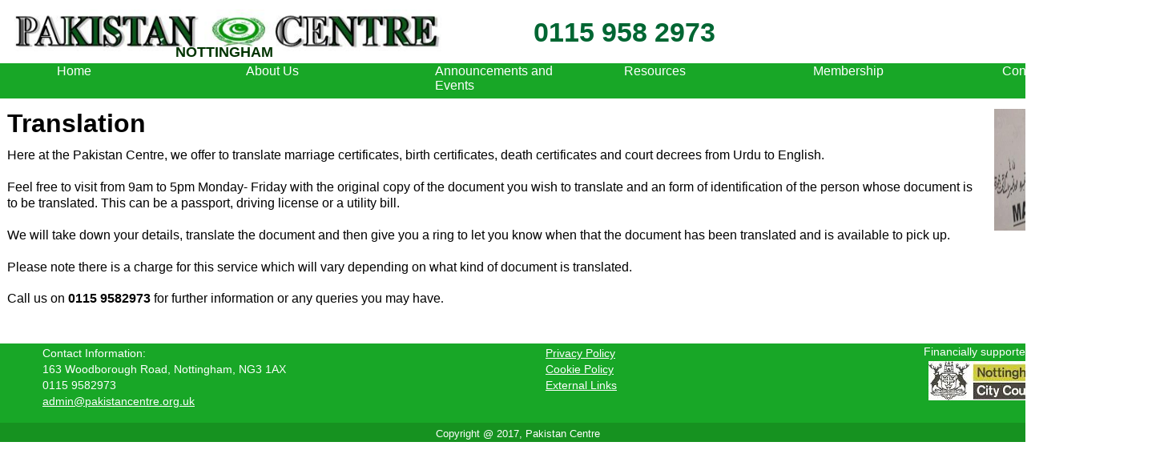

--- FILE ---
content_type: text/html
request_url: http://pakistancentre.org.uk/Translation.html
body_size: 2855
content:
<!DOCTYPE HTML PUBLIC "-//W3C//DTD HTML 4.01 Transitional//EN" "http://www.w3.org/TR/html4/loose.dtd">
<?xml encoding="UTF-8"><html>
<head>
<title>Pakistan Centre Translation</title>
<meta http-equiv="Content-Type" content="text/html; charset=utf-8">
<meta name="Generator" content="EasySiteWizard 8.7">
<meta name="Description" content="Certified translator available to translate marriage certificates, birth certificates, death certificates and court decrees from Urdu to English ">
<!-- ESO_INSERT START 58cedb547b6d8d0f284ea944189ee18b --><meta name="Keywords" content="pakistancentre.org.uk">
<!-- ESO_INSERT END 1604926430 --><style type="text/css">
div.ESWuserButton0, div.ESWuserButton1 {-moz-box-sizing:border-box;box-sizing:border-box;-webkit-box-sizing:border-box;};
body {overflow:auto;}
</style>
<link rel="stylesheet" type="text/css" href="default.eswstyle.css?1604926430">
<!--[if lte IE 6]>
<link rel="stylesheet" type="text/css" href="default.msie.eswstyle.css?1604926430"/>
<script src="pngfix.js" type="text/javascript"></script>
<![endif]--><!--[if lte IE 8]>
<script src="cssHoverFix.js" type="text/javascript"></script>
<script type="text/javascript">
window.onload = parseStylesheets;
</script>
<![endif]--><link rel="shortcut icon" href="myfavico_20201109075350.ico">
<!-- CUSTOM HEADER DATA -->
</head>
<body>

<div id="img_28" class="draggable art" style="z-index: 36; border-width: 0px; border-color: rgb(115, 115, 115);" ismarknow="0" isflashingnow="0" cached_border="none|rgb(115, 115, 115)|0px|"></div>
<img class="draggable editable" src="/ESW/Images/pakistan_centre_logo.jpg" alt="pakistan_centre_logo.jpg" onmousedown="return false;" style="position: absolute; top: 12px; left: 18px; z-index: 105; visibility: visible; height: 52px; width: 533px; border-width: 0px; border-color: rgb(115, 115, 115);" id="ESW_GEN_ID_3" eswid="ESW_GEN_ID_3" isflashingnow="0" ismarknow="0" cached_border="none|rgb(115, 115, 115)|0px|" oncontextmenu="return false;"><img class="draggable editable" src="/ESW/Images/18A825.jpg" alt="18A825.jpg" onmousedown="return false;" style="position: absolute; top: 79px; left: -65px; z-index: 210; visibility: visible; height: 44px; width: 1518px; border-width: 0px; border-color: rgb(115, 115, 115);" id="ESW_GEN_ID_5" eswid="ESW_GEN_ID_5" isflashingnow="0" ismarknow="0" cached_border="none|rgb(115, 115, 115)|0px|" oncontextmenu="return false;"><div class="ESWpageContent draggable editable" id="ESW_GEN_ID_13" eswid="ESW_GEN_ID_13" style="top: 21px; left: 666px; z-index: 170; visibility: visible; height: 62px; position: absolute; width: 332px; border-width: 0px; border-color: rgb(115, 115, 115);" isflashingnow="0" ismarknow="0" cached_border="none|rgb(115, 115, 115)|0px|">
<p></p>
<h1><b><font face="Verdana, Geneva, sans-serif" color="#006633">0115 958 2973</font></b></h1>
<div class="ESWpageContent _draggable editable" id="ESW_GEN_ID_13" eswid="ESW_GEN_ID_13" style="top: 119px; left: -177px; z-index: 169; visibility: visible; height: 50px; position: relative; border-width: 0px; border-color: rgb(115, 115, 115);" isflashingnow="0" ismarknow="0" cached_border="none|rgb(115, 115, 115)|0px|"></div>
</div>
<div cached_border="none|rgb(115, 115, 115)|0px|" ismarknow="0" isflashingnow="0" eswid="ESW_GEN_ID_14" id="ESW_GEN_ID_14" style="top: 19px; left: 562px; z-index: 233; visibility: visible; height: 50px; position: relative; border-width: 0px; border-color: rgb(115, 115, 115);" class="ESWpageContent _draggable editable"></div>
<div cached_border="none|rgb(115, 115, 115)|0px|" ismarknow="0" isflashingnow="0" eswid="ESW_GEN_ID_16" id="ESW_GEN_ID_16" style="top: 55px; left: 219px; z-index: 435; visibility: visible; height: 37px; position: absolute; width: 296px; border-width: 0px; border-color: rgb(115, 115, 115);" class="ESWpageContent draggable editable">
<p><font face="Verdana, Geneva, sans-serif" color="#003300" size="4"><b>NOTTINGHAM</b></font></p>
<div cached_border="none|rgb(115, 115, 115)|0px|" ismarknow="0" isflashingnow="0" eswid="ESW_GEN_ID_16" id="ESW_GEN_ID_16" style="top: 0px; left: 0px; z-index: 436; visibility: visible; height: 70px; position: relative; border-width: 0px; border-color: rgb(115, 115, 115);" class="ESWpageContent _draggable editable"></div>
</div>
<img cached_border="none|rgb(115, 115, 115)|0px|" ismarknow="0" isflashingnow="0" eswid="ESW_GEN_ID_20" id="ESW_GEN_ID_20" onmousedown="return false;" alt="notts_city_council_logo.jpg" style="position: absolute; top: 451px; left: 1159px; z-index: 511; visibility: visible; border-width: 0px; border-color: rgb(115, 115, 115);" src="/ESW/Images/notts_city_council_logo.jpg" class="draggable editable" oncontextmenu="return false;"><div cached_border="none|rgb(115, 115, 115)|0px|" ismarknow="0" isflashingnow="0" eswid="ESW_GEN_ID_21" id="ESW_GEN_ID_21" style="top: 429px; left: 1153px; z-index: 512; visibility: visible; height: 70px; position: absolute; width: 208px; border-width: 0px; border-color: rgb(115, 115, 115);" class="ESWpageContent draggable editable"><p><font face="Verdana, Geneva, sans-serif" color="#ffffff">Financially supported by </font><br></p></div>
<img class="draggable editable" src="/ESW/Images/18A825.jpg" alt="18A825.jpg" onmousedown="return false;" style="position: absolute; top: 429px; left: -50px; z-index: 492; visibility: visible; height: 99px; width: 1502px; border-width: 0px; border-color: rgb(115, 115, 115);" id="ESW_GEN_ID_34" eswid="ESW_GEN_ID_34" isflashingnow="0" ismarknow="0" cached_border="none|rgb(115, 115, 115)|0px|" oncontextmenu="return false;"><div cached_border="none|rgb(115, 115, 115)|0px|" ismarknow="0" isflashingnow="0" eswid="ESW_GEN_ID_35" id="ESW_GEN_ID_35" style="top: 431px; left: 53px; z-index: 505; visibility: visible; height: 130px; position: absolute; width: 381px; border-width: 0px; border-color: rgb(115, 115, 115);" class="ESWpageContent draggable editable">
<p><font face="Verdana, Geneva, sans-serif" color="#ffffff">Contact Information:</font></p>
<p><font face="Verdana, Geneva, sans-serif" color="#ffffff">163 Woodborough Road, Nottingham, NG3 1AX</font></p>
<p><font face="Verdana, Geneva, sans-serif" color="#ffffff">0115 9582973</font></p>
<p><font face="Verdana, Geneva, sans-serif" color="#ffffff"><a title="" target="_self" href="mailto:admin@pakistancentre.org.uk">admin@pakistancentre.org.uk</a></font></p>
</div>
<div cached_border="none|rgb(115, 115, 115)|0px|" ismarknow="0" isflashingnow="0" eswid="ESW_GEN_ID_38" id="ESW_GEN_ID_38" style="top: 431px; left: 681px; z-index: 535; visibility: visible; height: 110px; position: absolute; border-width: 0px; border-color: rgb(115, 115, 115);" class="ESWpageContent draggable editable">
<p><font face="Verdana, Geneva, sans-serif" color="#ffffff"><a title="" target="_self" href="/Privacy_Policy.html">Privacy Policy</a></font></p>
<p><font face="Verdana, Geneva, sans-serif" color="#ffffff"><a title="" target="_self" href="/Cookie_Policy.html">Cookie Policy</a></font></p>
<p><font face="Verdana, Geneva, sans-serif" color="#ffffff"><a title="" target="_self" href="/External_Links.html">External Links</a></font><br></p>
</div>
<div cached_border="none|rgb(115, 115, 115)|0px|" ismarknow="0" isflashingnow="0" eswid="ESW_GEN_ID_39" id="ESW_GEN_ID_39" style="top: 532px; left: 544px; z-index: 545; visibility: visible; height: 70px; position: absolute; border-width: 0px; border-color: rgb(115, 115, 115);" class="ESWpageContent draggable editable"><p><font face="Verdana, Geneva, sans-serif" color="#ffffff" size="2">Copyright @ 2017, Pakistan Centre</font><br></p></div>
<img cached_border="none|rgb(115, 115, 115)|0px|" ismarknow="0" isflashingnow="0" eswid="ESW_GEN_ID_33" id="ESW_GEN_ID_33" onmousedown="return false;" alt="159220.jpg" style="position: absolute; top: 523px; left: -50px; z-index: 2; visibility: visible; height: 29px; width: 1501px; border-width: 0px; border-color: rgb(115, 115, 115);" src="/ESW/Images/159220.jpg" class="draggable editable" oncontextmenu="return false;"><div cached_border="none|rgb(115, 115, 115)|0px|" ismarknow="0" isflashingnow="0" eswid="ESW_GEN_ID_1" id="ESW_GEN_ID_1" style="top: 144px; left: 9px; z-index: 709; visibility: visible; height: 311px; position: absolute; width: 1217px; border-width: 0px; border-color: rgb(115, 115, 115);" class="ESWpageContent draggable editable">
<p></p>
<p class="MsoNormal"><font face="Verdana, Geneva, sans-serif" color="#000000"><b><font size="6">Translation</font></b></font></p>
<p class="MsoNormal"><font face="Verdana, Geneva, sans-serif" color="#000000"><br></font></p>
<p class="MsoNormal"><font face="Verdana, Geneva, sans-serif" color="#000000" size="3">Here at the Pakistan Centre, we offer to translate marriage certificates,
birth certificates, death certificates and court decrees from Urdu to English. <br></font></p>
<p class="MsoNormal"><font face="Verdana, Geneva, sans-serif" color="#000000" size="3"> </font></p>
<p class="MsoNormal"><font face="Verdana, Geneva, sans-serif" color="#000000" size="3">Feel free to visit from 9am to 5pm </font><font face="Verdana, Geneva, sans-serif" color="#000000" size="3"><font color="#000000">Monday- Friday</font> with the original copy of the document you wish to translate and an form of identification<i> </i>of the person whose document is to be translated. This can be a passport, driving license or a utility bill.<br></font></p>
<p class="MsoNormal"><font face="Verdana, Geneva, sans-serif" color="#000000" size="3"><br></font></p>
<p class="MsoNormal"><font face="Verdana, Geneva, sans-serif" color="#000000" size="3">We
 will take down your details, translate the document and then give you a
 ring to let you know when that the document has been translated and is available to 
pick up. <br></font></p>
<p class="MsoNormal"><font face="Verdana, Geneva, sans-serif" color="#000000" size="3"> </font></p>
<p class="MsoNormal"><font face="Verdana, Geneva, sans-serif" color="#000000" size="3">Please note there is a charge for this service which will vary depending
on what kind of document is translated.</font></p>
<p class="MsoNormal"><font face="Verdana, Geneva, sans-serif" size="3"><br></font></p>
<font color="#000000" size="3"><span style='font-family:"Verdana","sans-serif";mso-bidi-font-family:
Tahoma'><font face="Verdana, Geneva, sans-serif">Call us on <b>0115 9582973</b> for further information or any queries you may have</font>. </span></font>
</div>
<img cached_border="none|rgb(115, 115, 115)|0px|" ismarknow="0" isflashingnow="0" eswid="ESW_GEN_ID_0" id="ESW_GEN_ID_0" onmousedown="return false;" alt="translation.jpg" style="position: absolute; top: 136px; left: 1241px; z-index: 725; visibility: visible; height: 152px; width: 191px; border-width: 0px; border-color: rgb(115, 115, 115);" src="/ESW/Images/translation.jpg" class="draggable editable" oncontextmenu="return false;"><div id="ESWuserMenuPosition" style="overflow: visible; position: absolute; z-index: 9999; top: 80px; left: 33px; "><div style="position: static;" id="ESWuserMenu">
<a style="position: relative; text-decoration: none; border: none;" class="" href="index.html"><div id="menuButton_176" class="ESWuserButton0" title="Home">Home</div></a><a style="position: relative; text-decoration: none; border: none;" class="" href="About_Us.html"><div id="menuButton_468" class="ESWuserButton0" title="About Us">About Us</div></a><a style="position: relative; text-decoration: none; border: none;" class="" href="Announcement_and_Events.html"><div id="menuButton_9342" class="ESWuserButton0" title="Announcements and Events">Announcements and Events</div></a><a style="position: relative; text-decoration: none; border: none;" class="" href="Resources.html"><div id="menuButton_2042" class="ESWuserButton0" title="">Resources</div></a><a style="position: relative; text-decoration: none; border: none;" class="" href="Membership.html"><div id="menuButton_194" class="ESWuserButton0" title="">Membership</div></a><a style="position: relative; text-decoration: none; border: none;" class="" href="Contact_Us.html"><div id="menuButton_2528" class="ESWuserButton0" title="">Contact Us</div></a>
</div></div>
<!-- WiredMinds eMetrics tracking with Enterprise Edition V5.4 START -->
<script type='text/javascript' src='https://count.carrierzone.com/app/count_server/count.js'></script>
<script type='text/javascript'><!--
wm_custnum='d54a9671b5ed1ef4';
wm_page_name='Translation.html';
wm_group_name='/services/webpages/p/a/pakistancentre.org.uk/public';
wm_campaign_key='campaign_id';
wm_track_alt='';
wiredminds.count();
// -->
</script>
<!-- WiredMinds eMetrics tracking with Enterprise Edition V5.4 END -->
</body>
</html>


--- FILE ---
content_type: text/css
request_url: http://pakistancentre.org.uk/default.eswstyle.css?1604926430
body_size: 2727
content:
@charset  utf-8;
@import  url(http://fonts.googleapis.com/css?family=Open+Sans:300italic,400italic,600italic,700italic,800italic,400,300,600,700,800);
@import  url(http://fonts.googleapis.com/css?family=Open+Sans+Condensed:300,700);

.arts
{
    font-size: 0px !important;
    //font-size: 0px !important;
    //line-height: 0px !important;
    line-height: 0px !important;
    color: transparent !important;
    //color: transparent !important;
}

/*
================================================================================
|                                     TAGS                                     |
================================================================================
*/
body
{
    background-color: #ffffff;
    margin: 0px;
    padding: 0px;
    font-family: Arial, Helvetica, sans-serif;
    font-size: 14px;
    color: #737373;
}

body > div[align] > div
{
    width: 940px !important;
/*  FOR CENTERED SITES  */
}

a
{
    color: inherit;
    //color: expression(this.parentNode.currentStyle['color']);
}

a:hover
{
    text-decoration: none;
}

h3 a
{
    text-decoration: none;
}

.white a
{
    text-decoration: none;
}

ul
{
    margin: 0px;
    padding: 0px;
    list-style-type: none;
    list-style-position: outside;
}

li
{
    font-style: normal;
    font-weight: normal;
    margin: 0px;
    padding: 0px 0 10px 10px;
    font-family: Arial, Helvetica, sans-serif;
    font-size: 14px;
    color: #737373;
    background-image: url(img/list.png);
    background-repeat: no-repeat;
    background-position: 0 6px;
}

#ESWpageTitle,#ESWpageTagline
{
    z-index: 100;
}

#ESWpageTitle
{
    font-family: "Open Sans", Times, serif;
    font-size: 36px;
    font-style: normal;
    font-weight: 700;
    color: #393e43;
    margin: 0px;
    padding: 0px;
    position: absolute;
    left: 51px;
    top: 13px;
    width: 500px;
    text-align: left;
}

#ESWpageTitle p
{
    font-family: "Open Sans", Times, serif;
    font-size: 36px;
    font-style: normal;
    font-weight: 700;
    color: #393e43;
    margin: 0px;
    padding: 0px;
    position: absolute;
    left: 51px;
    top: 13px;
    width: 500px;
    text-align: left;
}

/*
================================================================================
|                                     MENU                                     |
================================================================================
*/
#ESWuserMenuPosition
{
    position: absolute;
    left: 10px;
    top: 116px;
    z-index: 101;
    width: 1416px;
}

#ESWuserMenu
{
    position: static;
    width: auto !important;
    overflow: hidden  !important;
}

div.ESWuserButton0
{
    font-family: Verdana, Geneva, sans-serif;
    font-size: 16px;
    font-style: none;
    font-weight: normal;
    color: #ffffff;
    text-align: left;
    padding: 0px 0px 0px 0px;
    cursor: pointer;
    margin-left: 38px;
    margin-right: 38px;
    float: left !important;
    -display: inline !important;
    width: 160px;
    margin: 0px 38px 0px 38px;
    background-repeat: no-repeat;
    background-image: none;
    margin-bottom: 0px;
    margin-top: 0px;
    padding-left: 0px;
    padding-bottom: 0px;
    padding-right: 0px;
    padding-top: 0px;
    background-color: transparent;
    -filter: none !important;
    -background-image: none !important;
}

div.ESWuserButton0:hover
{
    color: #000000;
    font-family: Verdana, Geneva, sans-serif;
    font-size: 16px;
    font-weight: normal;
    font-style: none;
    text-align: left;
    padding: 0px 0px 0px 0px;
    margin: 0px 38px 0px 38px;
    background-repeat: no-repeat;
    background-image: none;
    margin-left: 38px;
    margin-bottom: 0px;
    margin-right: 38px;
    margin-top: 0px;
    padding-left: 0px;
    padding-bottom: 0px;
    padding-right: 0px;
    padding-top: 0px;
    width: 160px;
    background-color: transparent;
    -filter: none !important;
    -background-image: none !important;
}

div.ESWuserButton1
{
    font-family: "Open Sans Condensed", Times, serif;
    font-size: 18px;
    font-style: normal;
    font-weight: 400;
    color: #ffffff;
    text-align: center;
    padding: 0px;
    cursor: pointer;
    float: left !important;
    margin-left: 48px;
    margin-right: 48px;
    -display: inline !important;
    width: 160px !important;
}

div.ESWuserButton1:hover
{
    color: #ffca27;
}

/*
================================================================================
|                                    CONTENT                                   |
================================================================================
*/
.ESWpageContent
{
    left: 51px;
    padding: 0;
    position: absolute;
    top: 53px;
    width: 390px;
}

.ESWpageContent2
{
    left: 54px;
    padding: 0;
    position: absolute;
    top: 341px;
    width: 470px;
}

.ESWpageContent3
{
    padding: 0px;
    position: absolute;
    width: 277px;
    left: 148px;
    top: 419px;
}

.ESWpageContent4
{
    padding: 0px;
    position: absolute;
    width: 940px;
    left: 0px;
    top: 622px;
}

.ESWpageContent5
{
    padding: 0px;
    position: absolute;
    width: 218px;
    left: 1px;
    top: 968px;
}

.ESWpageContent6
{
    padding: 0px;
    position: absolute;
    width: 218px;
    left: 241px;
    top: 968px;
}

.ESWpageContent7
{
    padding: 0px;
    position: absolute;
    width: 218px;
    left: 481px;
    top: 968px;
}

.ESWpageContent8
{
    padding: 0px;
    position: absolute;
    width: 218px;
    left: 721px;
    top: 968px;
}

.ESWpageContent9
{
    padding: 0px;
    position: absolute;
    width: 698px;
    left: 1px;
    top: 1038px;
}

.ESWpageContent10
{
    padding: 0px;
    position: absolute;
    width: 222px;
    left: 717px;
    top: 1038px;
}

.ESWpageContent11
{
    padding: 0px;
    position: absolute;
    width: 185px;
    left: 737px;
    top: 1119px;
}

.ESWpageContent12
{
    padding: 0px;
    position: absolute;
    width: 220px;
    left: 0px;
    top: 1269px;
}

.ESWpageContent13
{
    padding: 0px;
    position: absolute;
    width: 220px;
    left: 240px;
    top: 1269px;
}

.ESWpageContent14
{
    padding: 0px;
    position: absolute;
    width: 220px;
    left: 480px;
    top: 1269px;
}

.ESWpageContent15
{
    padding: 0px;
    position: absolute;
    width: 185px;
    left: 737px;
    top: 1259px;
}

.ESWpageContent16
{
    padding: 0px;
    position: absolute;
    width: 938px;
    left: 1px;
    top: 1338px;
}

.ESWpageContent17
{
    padding: 0px;
    position: absolute;
    width: 205px;
    left: 31px;
    top: 1515px;
}

.ESWpageContent18
{
    padding: 0px;
    position: absolute;
    width: 175px;
    left: 261px;
    top: 1515px;
}

.ESWpageContent19
{
    padding: 0px;
    position: absolute;
    width: 175px;
    left: 491px;
    top: 1515px;
}

.ESWpageContent20
{
    padding: 0px;
    position: absolute;
    width: 210px;
    left: 691px;
    top: 1515px;
}

.ESWpageContent21
{
    padding: 0px;
    position: absolute;
    width: 615px;
    left: 168px;
    top: 1730px;
}

.ESWpageContent22
{
    padding: 0px;
    position: absolute;
    width: 220px;
    left: 0px;
    top: 901px;
}

.ESWpageContent23
{
    padding: 0px;
    position: absolute;
    width: 220px;
    left: 240px;
    top: 901px;
}

.ESWpageContent24
{
    padding: 0px;
    position: absolute;
    width: 220px;
    left: 480px;
    top: 901px;
}

.ESWpageContent25
{
    padding: 0px;
    position: absolute;
    width: 220px;
    left: 720px;
    top: 901px;
}

h1,h2,h3,h4,h5,h6
{
    font-family: "Open Sans", Arial, Helvetica, sans-serif;
    font-size: 16px;
    font-style: normal;
    font-weight: normal;
    color: #444444;
    margin: 0px;
    padding: 0px;
}

h1
{
    font-size: 34px;
    font-style: normal;
    font-weight: 300;
    color: #393e43;
    line-height: 38px;
}

h2
{
    font-size: 19px;
    font-style: normal;
    font-weight: 300;
    color: #5e666e;
}

h3
{
    font-size: 18px;
    font-style: normal;
    font-weight: 300;
    color: #979797;
}

h4
{
    font-size: 17px;
    font-style: normal;
    font-weight: normal;
    color: #ffffff;
}

h5
{
    font-size: 60px;
    font-style: normal;
    font-weight: 700;
    color: #ffffff;
    letter-spacing: -3px;
}

h6
{
    font-size: 20px;
    font-style: normal;
    font-weight: 300;
    color: #393e43;
}

p,div.ESWuserTable TD
{
    font-family: Arial, Helvetica, sans-serif;
    font-size: 14px;
    line-height: 20px;
    color: #737373;
    font-style: normal;
    font-weight: normal;
    margin: 0px;
    padding: 0px;
}

.bottom_menu a
{
    text-decoration: none;
}

.bottom_menu a:hover
{
    text-decoration: underline;
}

.bottom_menu
{
    list-style: none;
}

.bottom_menu li
{
    font-size: 14px;
    margin: 0 0px;
    padding: 0 15px;
    border-right: 1px solid #fff;
    color: #ffffff;
    float: left;
    background: none;
}

.size_12
{
    font-size: 12px;
}

.size_14
{
    font-size: 14px;
}

.size_18
{
    font-size: 16px;
}

.size_24
{
    font-size: 24px;
}

.size_35
{
    font-size: 35px;
}

.size_55
{
    font-size: 55px;
}

.white
{
    color: #ffffff;
}

.orange
{
    color: #f2c025;
}

.gray
{
    color: #393e43;
}

.bold
{
    font-weight: bold;
}

.center
{
    text-align: center;
}

.right
{
    text-align: right;
}

.italic
{
    font-style: italic;
}

.w700
{
    font-weight: 700;
}

.w300
{
    font-weight: 300;
}

.l_s
{
    letter-spacing: 1px;
}

.m_h1
{
    margin-bottom: 13px;
}

.shadow
{
    box-shadow: 0 0 10px -3px #000000;
    -webkit-box-shadow: 0 0 10px -3px #000000;
    -moz-box-shadow: 0 0 10px -3px #000000;
    behavior: url(img/PIE.php);
}

.addr_mark
{
    background-image: url(img/addr_mark.png);
    background-repeat: no-repeat;
    background-position: 2px 5px;
    padding-left: 23px;
}

.ph_mark
{
    background-image: url(img/ph_mark.png);
    background-repeat: no-repeat;
    background-position: 1px 5px;
    padding-left: 23px;
}

.mail_mark
{
    background-image: url(img/mail_mark.png);
    background-repeat: no-repeat;
    background-position: 0 5px;
    padding-left: 23px;
}

.opacity
{
    opacity: 0.41;
    filter: alpha(Opacity=41);
}

.bord_rad
{
    border-radius: 1px;
    -moz-border-radius: 1px;
    -webkit-border-radius: 1px;
    -khtml-border-radius: 1px;
    behavior: url(img/PIE.php);
}

.l_h_40
{
    line-height: 40px;
}

.dec_non
{
    text-decoration: none;
}

/*
================================================================================
|                                    DESIGN                                   |
================================================================================
*/
#main_width_bg
{
    background-image: url(img/main_width_bg.jpg);
    background-repeat: repeat-x;
    background-position: bottom;
    background-color: #393e43;
    height: 496px;
    width: 100%;
    min-width: 940px;
    position: absolute;
    left: 0px;
    top: 104px;
}

#img_1
{
    display: block;
    position: absolute;
    width: 39px;
    height: 56px;
    left: 0px;
    top: 22px;
    font-size: 1px;
    background-image: url(img/img_1.png);
    background-repeat: no-repeat;
}

#img_2
{
    display: block;
    position: absolute;
    width: 35px;
    height: 35px;
    left: 665px;
    top: 25px;
    font-size: 1px;
    background-image: url(img/img_2.png);
    background-repeat: no-repeat;
}

#img_3
{
    display: block;
    position: absolute;
    width: 35px;
    height: 35px;
    left: 705px;
    top: 25px;
    font-size: 1px;
    background-image: url(img/img_3.png);
    background-repeat: no-repeat;
}

#img_4
{
    display: block;
    position: absolute;
    width: 35px;
    height: 35px;
    left: 745px;
    top: 25px;
    font-size: 1px;
    background-image: url(img/img_4.png);
    background-repeat: no-repeat;
}

#img_5
{
    display: block;
    position: absolute;
    width: 35px;
    height: 35px;
    left: 785px;
    top: 25px;
    font-size: 1px;
    background-image: url(img/img_5.png);
    background-repeat: no-repeat;
}

#img_6
{
    display: block;
    position: absolute;
    width: 35px;
    height: 35px;
    left: 825px;
    top: 25px;
    font-size: 1px;
    background-image: url(img/img_6.png);
    background-repeat: no-repeat;
}

#img_7
{
    display: block;
    position: absolute;
    width: 35px;
    height: 35px;
    left: 865px;
    top: 25px;
    font-size: 1px;
    background-image: url(img/img_7.png);
    background-repeat: no-repeat;
}

#img_8
{
    display: block;
    position: absolute;
    width: 35px;
    height: 35px;
    left: 905px;
    top: 25px;
    font-size: 1px;
    background-image: url(img/img_8.png);
    background-repeat: no-repeat;
}

#img_9
{
    display: block;
    position: absolute;
    width: 220px;
    height: 159px;
    left: 0px;
    top: 796px;
    font-size: 1px;
    background-color: #f2c025;
}

#img_10
{
    display: block;
    position: absolute;
    width: 220px;
    height: 159px;
    left: 240px;
    top: 796px;
    font-size: 1px;
    background-color: #f2c025;
}

#img_11
{
    display: block;
    position: absolute;
    width: 220px;
    height: 159px;
    left: 480px;
    top: 796px;
    font-size: 1px;
    background-color: #f2c025;
}

#img_12
{
    display: block;
    position: absolute;
    width: 220px;
    height: 159px;
    left: 720px;
    top: 796px;
    font-size: 1px;
    background-color: #f2c025;
}

#img_13
{
    display: block;
    position: absolute;
    width: 220px;
    height: 161px;
    left: 0px;
    top: 1091px;
    font-size: 1px;
    background-image: url(img/img_13.png);
    background-repeat: no-repeat;
}

#img_14
{
    display: block;
    position: absolute;
    width: 220px;
    height: 161px;
    left: 240px;
    top: 1091px;
    font-size: 1px;
    background-image: url(img/img_14.png);
    background-repeat: no-repeat;
}

#img_15
{
    display: block;
    position: absolute;
    width: 220px;
    height: 161px;
    left: 480px;
    top: 1091px;
    font-size: 1px;
    background-image: url(img/img_15.png);
    background-repeat: no-repeat;
}

#img_16
{
    display: block;
    position: absolute;
    width: 220px;
    height: 54px;
    left: 720px;
    top: 1251px;
    font-size: 1px;
    background-color: #f2c025;
}

#img_17
{
    display: block;
    position: absolute;
    width: 218px;
    height: 42px;
    left: 2px;
    top: 1394px;
    font-size: 1px;
    background-image: url(img/img_17.png);
    background-repeat: no-repeat;
}

#img_18
{
    display: block;
    position: absolute;
    width: 134px;
    height: 49px;
    left: 242px;
    top: 1390px;
    font-size: 1px;
    background-image: url(img/img_18.png);
    background-repeat: no-repeat;
}

#img_19
{
    display: block;
    position: absolute;
    width: 203px;
    height: 47px;
    left: 427px;
    top: 1391px;
    font-size: 1px;
    background-image: url(img/img_19.png);
    background-repeat: no-repeat;
}

#img_20
{
    display: block;
    position: absolute;
    width: 203px;
    height: 44px;
    left: 688px;
    top: 1393px;
    font-size: 1px;
    background-image: url(img/img_20.png);
    background-repeat: no-repeat;
}

#img_21
{
    display: block;
    position: absolute;
    width: 940px;
    height: 209px;
    left: 0px;
    top: 1489px;
    font-size: 1px;
    background-color: #50575e;
}

#img_22
{
    display: block;
    position: absolute;
    width: 940px;
    height: 82px;
    left: 0px;
    top: 1698px;
    font-size: 1px;
    background-color: #393e43;
}

#img_23
{
    display: block;
    position: absolute;
    width: 939px;
    height: 1px;
    left: 0px;
    top: 689px;
    font-size: 1px;
    background-image: url(img/img_23.png);
    background-repeat: no-repeat;
}

#img_24
{
    display: block;
    position: absolute;
    width: 699px;
    height: 1px;
    left: 0px;
    top: 1069px;
    font-size: 1px;
    background-image: url(img/img_24.png);
    background-repeat: no-repeat;
}

#img_25
{
    display: block;
    position: absolute;
    width: 221px;
    height: 1px;
    left: 719px;
    top: 1069px;
    font-size: 1px;
    background-image: url(img/img_25.png);
    background-repeat: no-repeat;
}

#img_26
{
    display: block;
    position: absolute;
    width: 939px;
    height: 1px;
    left: 0px;
    top: 1368px;
    font-size: 1px;
    background-image: url(img/img_26.png);
    background-repeat: no-repeat;
}

#img_27
{
    display: block;
    position: absolute;
    width: 464px;
    height: 33px;
    left: 55px;
    top: 324px;
    font-size: 1px;
    background-image: url(img/img_27.png);
    background-repeat: no-repeat;
}

#img_28
{
    display: block;
    position: absolute;
    width: 464px;
    height: 1px;
    left: 55px;
    top: 430px;
    font-size: 1px;
    background-image: url(img/img_28.png);
    background-repeat: no-repeat;
}

#img_29
{
    display: block;
    position: absolute;
    width: 53px;
    height: 53px;
    left: 84px;
    top: 831px;
    font-size: 1px;
    background-image: url(img/img_29.png);
    background-repeat: no-repeat;
}

#img_30
{
    display: block;
    position: absolute;
    width: 53px;
    height: 53px;
    left: 324px;
    top: 831px;
    font-size: 1px;
    background-image: url(img/img_30.png);
    background-repeat: no-repeat;
}

#img_31
{
    display: block;
    position: absolute;
    width: 53px;
    height: 53px;
    left: 566px;
    top: 831px;
    font-size: 1px;
    background-image: url(img/img_31.png);
    background-repeat: no-repeat;
}

#img_32
{
    display: block;
    position: absolute;
    width: 53px;
    height: 53px;
    left: 807px;
    top: 831px;
    font-size: 1px;
    background-image: url(img/img_32.png);
    background-repeat: no-repeat;
}

#img_33
{
    display: block;
    position: absolute;
    width: 218px;
    height: 50px;
    left: 0px;
    top: 955px;
    font-size: 1px;
    background-color: #ffffff;
    border: 1px solid #d7d7d7;
}

#img_34
{
    display: block;
    position: absolute;
    width: 218px;
    height: 50px;
    left: 240px;
    top: 955px;
    font-size: 1px;
    background-color: #ffffff;
    border: 1px solid #d7d7d7;
}

#img_35
{
    display: block;
    position: absolute;
    width: 218px;
    height: 50px;
    left: 480px;
    top: 955px;
    font-size: 1px;
    background-color: #ffffff;
    border: 1px solid #d7d7d7;
}

#img_36
{
    display: block;
    position: absolute;
    width: 218px;
    height: 50px;
    left: 720px;
    top: 955px;
    font-size: 1px;
    background-color: #ffffff;
    border: 1px solid #d7d7d7;
}

#img_37
{
    display: block;
    position: absolute;
    width: 218px;
    height: 160px;
    left: 720px;
    top: 1091px;
    font-size: 1px;
    background-color: #ffffff;
    border: 1px solid #d7d7d7;
}

/* TABLE PART START */
div.ESWuserTable
{
    height: 93px;
}

div.ESWuserTable TABLE
{
    border: 1px solid black;
    border-collapse: collapse;
}

div.ESWuserTable TD
{
    border: 1px solid black;
}

/* TABLE PART END */
.ESWuserButtonActive div
{
    font-family: Verdana, Geneva, sans-serif;
    font-size: 16px;
    font-weight: normal;
    font-style: none;
    text-align: left;
    padding: 0px 0px 0px 0px;
    margin: 0px 38px 0px 38px;
    background-image: none;
    background-color: transparent;
    -filter: none !important;
    -background-image: none !important;
    color: #ffffff;
    background-repeat: no-repeat;
    margin-left: 38px;
    margin-bottom: 0px;
    margin-right: 38px;
    margin-top: 0px;
    padding-left: 0px;
    padding-bottom: 0px;
    padding-right: 0px;
    padding-top: 0px;
    width: 160px;
}